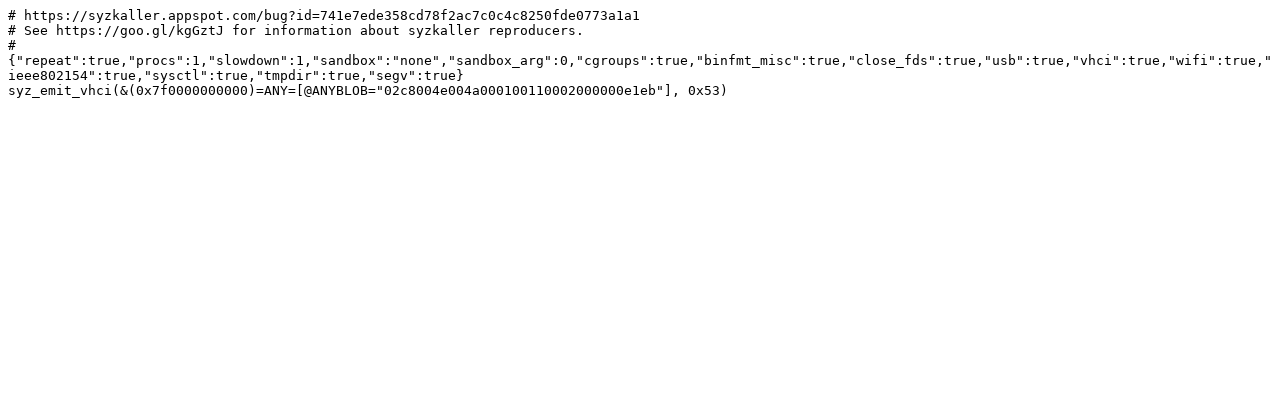

--- FILE ---
content_type: text/plain; charset=utf-8
request_url: https://syzkaller.appspot.com/text?tag=ReproSyz&x=14e6c05d180000
body_size: 173
content:
# https://syzkaller.appspot.com/bug?id=741e7ede358cd78f2ac7c0c4c8250fde0773a1a1
# See https://goo.gl/kgGztJ for information about syzkaller reproducers.
#{"repeat":true,"procs":1,"slowdown":1,"sandbox":"none","sandbox_arg":0,"cgroups":true,"binfmt_misc":true,"close_fds":true,"usb":true,"vhci":true,"wifi":true,"ieee802154":true,"sysctl":true,"tmpdir":true,"segv":true}
syz_emit_vhci(&(0x7f0000000000)=ANY=[@ANYBLOB="02c8004e004a000100110002000000e1eb"], 0x53)
